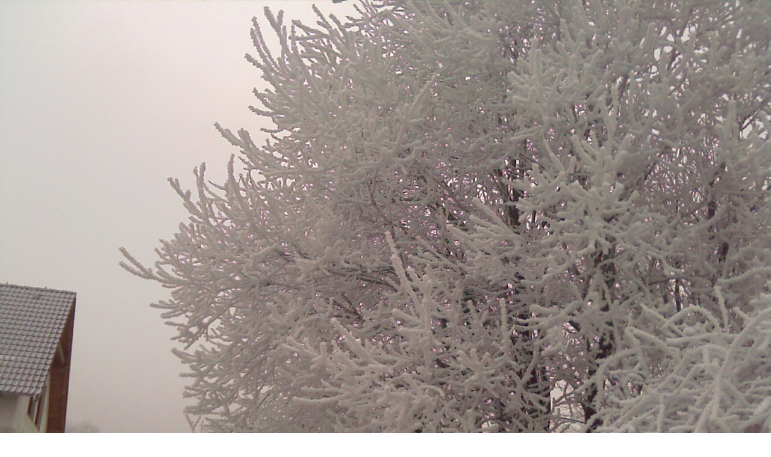

--- FILE ---
content_type: text/html; charset=UTF-8
request_url: https://www.jihlavsko.biz/fotoalbum/h_-jinovatka/jinovatka/stavba-311.jpg.-.html
body_size: 946
content:
<?xml version="1.0" encoding="utf-8"?>
<!DOCTYPE html PUBLIC "-//W3C//DTD XHTML 1.0 Transitional//EN" "http://www.w3.org/TR/xhtml1/DTD/xhtml1-transitional.dtd">
<html lang="cs" xml:lang="cs" xmlns="http://www.w3.org/1999/xhtml">

    <head>

        <meta http-equiv="content-type" content="text/html; charset=utf-8" />
        <meta name="description" content="návod na provedení, realizace hrubé stavby, domečku, základů, tipy, inspirace, postupy, ukázky. Stavba RD. Stavba rodinného domu svépomocí,  realizace a stavba domu, stavba rodinného domu Jihlava, jihlavsko, vše o stavbě svépomocí." />
        <meta name="keywords" content="stavba,rodinného,domu,svépomocí,RD,realizace hrubé stavby,stavba rodinného domu,elektrické podlahové topení,postupy,rady,tipy,inspirace,nápady,jihlavsko,Jihlava,střecha,základy,podkroví,zateplení" />
        <meta name="robots" content="all,follow" />
        <meta name="author" content="<!--/ u_author /-->" />
        <link rel="stylesheet" href="/style.1656677643.1.css" type="text/css" />
        
        <script type="text/javascript" src="https://www003.estranky.cz/user/js/index.js" id="index_script" ></script>
        <title>
            Stavba rodinného domu
        </title>

        <style>
          body {margin: 0px; padding: 0px;}
        </style>
    </head>
<body>
    <script language="JavaScript" type="text/javascript">
    <!--
      index_setCookieData('index_curr_fullphoto', 152);
    //-->
  </script>
  <a href="javascript: close();"><img src="/img/original/152/stavba-311.jpg" border="0" alt="stavba 311.jpg" width="1280" height="960"></a>

<!-- NO GEMIUS -->
</body>
</html>
